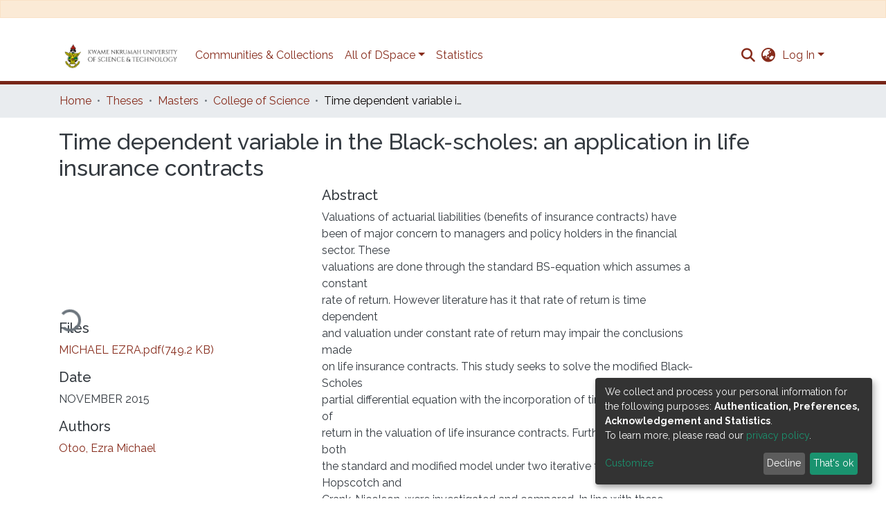

--- FILE ---
content_type: application/javascript; charset=UTF-8
request_url: https://ir.knust.edu.gh/5475.8fb64cb4da445049.js
body_size: 7430
content:
"use strict";(self.webpackChunkdspace_angular=self.webpackChunkdspace_angular||[]).push([[5475],{27557:(B,x,l)=>{l.d(x,{n:()=>a});var e=l(5e3),f=l(51541),O=l.n(f),D=l(63150),F=l(39646),m=l(26492),h=l(69808),T=l(17825),g=l(93075),M=l(52777),U=l(42466);function C(t,n){if(1&t&&(e.\u0275\u0275elementStart(0,"div",9)(1,"div",10)(2,"p",11),e.\u0275\u0275text(3),e.\u0275\u0275pipe(4,"translate"),e.\u0275\u0275elementEnd()()()),2&t){const o=e.\u0275\u0275nextContext();e.\u0275\u0275advance(3),e.\u0275\u0275textInterpolate(e.\u0275\u0275pipeBind1(4,1,o.dropMessageLabel))}}function A(t,n){if(1&t&&(e.\u0275\u0275elementStart(0,"p",4),e.\u0275\u0275text(1),e.\u0275\u0275elementEnd()),2&t){const o=e.\u0275\u0275nextContext();e.\u0275\u0275advance(1),e.\u0275\u0275textInterpolate1(" ",o.fileObject.name," ")}}let a=(()=>{class t{constructor(){this.onFileAdded=new e.EventEmitter,this.uploadFilesOptions=Object.assign(new m.n,{url:"placeholder"})}ngOnInit(){this.uploaderId="ds-drag-and-drop-uploader"+O()(),this.isOverDocumentDropZone=(0,F.of)(!1),this.uploader=new D.bA({url:"placeholder"})}onDrop(o){o.preventDefault()}onDragOver(o){o.preventDefault(),"HTML"!==o.target.tagName&&(this.isOverDocumentDropZone=(0,F.of)(!0))}fileOverDocument(o){o||(this.isOverDocumentDropZone=(0,F.of)(o))}setFile(o){this.fileObject=o.length>0?o[0]:void 0,this.onFileAdded.emit(this.fileObject)}}return t.\u0275fac=function(o){return new(o||t)},t.\u0275cmp=e.\u0275\u0275defineComponent({type:t,selectors:[["ds-file-dropzone-no-uploader"]],hostBindings:function(o,i){1&o&&e.\u0275\u0275listener("drop",function(d){return i.onDrop(d)},!1,e.\u0275\u0275resolveWindow)("dragover",function(d){return i.onDragOver(d)},!1,e.\u0275\u0275resolveWindow)},inputs:{dropMessageLabel:"dropMessageLabel",dropMessageLabelReplacement:"dropMessageLabelReplacement"},outputs:{onFileAdded:"onFileAdded"},decls:17,vars:19,consts:[["ng2FileDrop","",1,"ds-document-drop-zone","position-fixed","h-100","w-100",3,"uploader","onFileDrop","fileOver"],["class","ds-document-drop-zone-inner position-fixed h-100 w-100 p-2",4,"ngIf"],[1,"well","ds-base-drop-zone","mt-1","mb-3","text-muted","p-2"],["class","text-center m-0 p-0 d-flex justify-content-center align-items-center",4,"ngIf"],[1,"text-center","m-0","p-0","d-flex","justify-content-center","align-items-center"],["aria-hidden","true",1,"fas","fa-cloud-upload"],[1,"btn","btn-link","m-0","p-0","ml-1"],["requireFile","","type","file","name","file-upload","id","file-upload",1,"form-control-file","d-none",3,"ngModel","ngModelChange"],["file","ngModel"],[1,"ds-document-drop-zone-inner","position-fixed","h-100","w-100","p-2"],[1,"ds-document-drop-zone-inner-content","position-relative","d-flex","flex-column","justify-content-center","text-center","h-100","w-100"],[1,"text-primary"]],template:function(o,i){1&o&&(e.\u0275\u0275elementStart(0,"div",0),e.\u0275\u0275listener("onFileDrop",function(d){return i.setFile(d)})("fileOver",function(d){return i.fileOverDocument(d)}),e.\u0275\u0275pipe(1,"async"),e.\u0275\u0275elementEnd(),e.\u0275\u0275template(2,C,5,3,"div",1),e.\u0275\u0275pipe(3,"async"),e.\u0275\u0275elementStart(4,"div",2),e.\u0275\u0275template(5,A,2,1,"p",3),e.\u0275\u0275elementStart(6,"p",4)(7,"span"),e.\u0275\u0275element(8,"i",5),e.\u0275\u0275text(9),e.\u0275\u0275pipe(10,"translate"),e.\u0275\u0275pipe(11,"translate"),e.\u0275\u0275elementEnd(),e.\u0275\u0275elementStart(12,"label",6)(13,"input",7,8),e.\u0275\u0275listener("ngModelChange",function(d){return i.setFile(d)}),e.\u0275\u0275elementEnd(),e.\u0275\u0275text(15),e.\u0275\u0275pipe(16,"translate"),e.\u0275\u0275elementEnd()()()),2&o&&(e.\u0275\u0275classProp("ds-document-drop-zone-active",e.\u0275\u0275pipeBind1(1,9,i.isOverDocumentDropZone)),e.\u0275\u0275property("uploader",i.uploader),e.\u0275\u0275advance(2),e.\u0275\u0275property("ngIf",e.\u0275\u0275pipeBind1(3,11,i.isOverDocumentDropZone)),e.\u0275\u0275advance(3),e.\u0275\u0275property("ngIf",null!=i.fileObject),e.\u0275\u0275advance(4),e.\u0275\u0275textInterpolate2(" ",e.\u0275\u0275pipeBind1(10,13,null==i.fileObject?i.dropMessageLabel:i.dropMessageLabelReplacement)," ",e.\u0275\u0275pipeBind1(11,15,"uploader.or"),""),e.\u0275\u0275advance(4),e.\u0275\u0275property("ngModel",i.fileObject),e.\u0275\u0275advance(2),e.\u0275\u0275textInterpolate1(" ",e.\u0275\u0275pipeBind1(16,17,"uploader.browse")," "))},directives:[D.GN,h.O5,T.k,g.Fj,M.C,g.JJ,g.On],pipes:[h.Ov,U.X$],styles:[".ds-base-drop-zone[_ngcontent-%COMP%]{border:2px dashed var(--bs-gray-600)}.ds-document-drop-zone[_ngcontent-%COMP%]{top:0;left:0;z-index:-1}.ds-document-drop-zone-active[_ngcontent-%COMP%]{z-index:var(--ds-drop-zone-area-z-index)!important}.ds-document-drop-zone-inner[_ngcontent-%COMP%]{background-color:#ffffffb3;z-index:var(--ds-drop-zone-area-inner-z-index);top:0;left:0}.ds-document-drop-zone-inner-content[_ngcontent-%COMP%]{border:4px dashed var(--bs-primary);z-index:var(--ds-drop-zone-area-inner-z-index)}.ds-document-drop-zone-inner-content[_ngcontent-%COMP%]   p[_ngcontent-%COMP%]{font-size:calc(var(--bs-font-size-lg) * 2.5)}"]}),t})()},45475:(B,x,l)=>{l.d(x,{c:()=>T});var e=l(69808),f=l(41800),O=l(63150),D=l(26125),F=l(27557),m=l(5e3);const h=[D.B,F.n];let T=(()=>{class g{}return g.\u0275fac=function(U){return new(U||g)},g.\u0275mod=m.\u0275\u0275defineNgModule({type:g}),g.\u0275inj=m.\u0275\u0275defineInjector({providers:[...h],imports:[[e.ez,f.m,O.Ob],O.Ob]}),g})()},26492:(B,x,l)=>{l.d(x,{n:()=>f});var e=l(63881);class f{constructor(){this.disableMultipart=!1,this.itemAlias=null,this.autoUpload=!0,this.method=e.a.POST}}},26125:(B,x,l)=>{l.d(x,{B:()=>b});var e=l(5e3),f=l(39646),O=l(63150),D=l(51541),F=l.n(D),m=l(24702),h=l(66791),T=l(57388),g=l(80963),M=l(68400),U=l(40520),C=l(69808),A=l(17825),a=l(42466);function t(p,E){if(1&p){const r=e.\u0275\u0275getCurrentView();e.\u0275\u0275elementStart(0,"div",7),e.\u0275\u0275listener("fileOver",function(_){return e.\u0275\u0275restoreView(r),e.\u0275\u0275nextContext().fileOverDocument(_)}),e.\u0275\u0275pipe(1,"async"),e.\u0275\u0275elementEnd()}if(2&p){const r=e.\u0275\u0275nextContext();e.\u0275\u0275classProp("ds-document-drop-zone-active",e.\u0275\u0275pipeBind1(1,3,r.isOverDocumentDropZone)),e.\u0275\u0275property("uploader",r.uploader)}}function n(p,E){if(1&p&&(e.\u0275\u0275elementStart(0,"div",8)(1,"div",9)(2,"p",10),e.\u0275\u0275text(3),e.\u0275\u0275pipe(4,"translate"),e.\u0275\u0275elementEnd()()()),2&p){const r=e.\u0275\u0275nextContext();e.\u0275\u0275advance(3),e.\u0275\u0275textInterpolate(e.\u0275\u0275pipeBind1(4,1,r.dropOverDocumentMsg))}}function o(p,E){if(1&p){const r=e.\u0275\u0275getCurrentView();e.\u0275\u0275elementStart(0,"div",11)(1,"span"),e.\u0275\u0275element(2,"i",12),e.\u0275\u0275text(3),e.\u0275\u0275pipe(4,"translate"),e.\u0275\u0275pipe(5,"translate"),e.\u0275\u0275elementStart(6,"label",13),e.\u0275\u0275listener("keyup.enter",function(_){e.\u0275\u0275restoreView(r);const c=e.\u0275\u0275reference(12);return _.stopImmediatePropagation(),c.click()}),e.\u0275\u0275elementStart(7,"span",14),e.\u0275\u0275pipe(8,"translate"),e.\u0275\u0275text(9),e.\u0275\u0275pipe(10,"translate"),e.\u0275\u0275elementEnd()(),e.\u0275\u0275element(11,"input",15,16),e.\u0275\u0275elementEnd()()}if(2&p){const r=e.\u0275\u0275nextContext();e.\u0275\u0275advance(3),e.\u0275\u0275textInterpolate2(" ",e.\u0275\u0275pipeBind1(4,5,r.dropMsg),"",e.\u0275\u0275pipeBind1(5,7,"uploader.or")," "),e.\u0275\u0275advance(4),e.\u0275\u0275attribute("aria-label",e.\u0275\u0275pipeBind1(8,9,"uploader.browse")),e.\u0275\u0275advance(2),e.\u0275\u0275textInterpolate(e.\u0275\u0275pipeBind1(10,11,"uploader.browse")),e.\u0275\u0275advance(2),e.\u0275\u0275property("uploader",r.uploader)}}function i(p,E){if(1&p&&(e.\u0275\u0275elementStart(0,"span"),e.\u0275\u0275text(1),e.\u0275\u0275pipe(2,"translate"),e.\u0275\u0275elementEnd()),2&p){const r=e.\u0275\u0275nextContext(2);e.\u0275\u0275advance(1),e.\u0275\u0275textInterpolate2("",e.\u0275\u0275pipeBind1(2,2,"uploader.queue-length"),": ",null==r.uploader||null==r.uploader.queue?null:r.uploader.queue.length," | ")}}function s(p,E){if(1&p&&(e.\u0275\u0275elementStart(0,"span",26),e.\u0275\u0275text(1),e.\u0275\u0275elementEnd()),2&p){const r=e.\u0275\u0275nextContext(2);e.\u0275\u0275advance(1),e.\u0275\u0275textInterpolate1("",r.uploader.progress,"%")}}function d(p,E){1&p&&(e.\u0275\u0275elementStart(0,"span",26),e.\u0275\u0275text(1),e.\u0275\u0275pipe(2,"translate"),e.\u0275\u0275elementEnd()),2&p&&(e.\u0275\u0275advance(1),e.\u0275\u0275textInterpolate(e.\u0275\u0275pipeBind1(2,1,"uploader.processing")))}const v=function(p){return{width:p}},I=function(p){return{"progress-bar":!0,"bg-success progress-bar-striped progress-bar-animated":p}};function z(p,E){if(1&p){const r=e.\u0275\u0275getCurrentView();e.\u0275\u0275elementStart(0,"div")(1,"div",17)(2,"div",18)(3,"span",19),e.\u0275\u0275template(4,i,3,4,"span",6),e.\u0275\u0275text(5),e.\u0275\u0275elementEnd(),e.\u0275\u0275elementStart(6,"div",20)(7,"button",21),e.\u0275\u0275listener("click",function(){return e.\u0275\u0275restoreView(r),e.\u0275\u0275nextContext().uploader.clearQueue()}),e.\u0275\u0275pipe(8,"translate"),e.\u0275\u0275element(9,"i",22),e.\u0275\u0275elementEnd()(),e.\u0275\u0275template(10,s,2,1,"span",23),e.\u0275\u0275template(11,d,3,3,"span",23),e.\u0275\u0275elementEnd(),e.\u0275\u0275elementStart(12,"div",24),e.\u0275\u0275element(13,"div",25),e.\u0275\u0275elementEnd()()()}if(2&p){const r=e.\u0275\u0275nextContext();e.\u0275\u0275advance(4),e.\u0275\u0275property("ngIf",!r.uploader.options.disableMultipart),e.\u0275\u0275advance(1),e.\u0275\u0275textInterpolate1("",null==r.uploader||null==r.uploader.queue[0]?null:r.uploader.queue[0].file.name," "),e.\u0275\u0275advance(2),e.\u0275\u0275propertyInterpolate("title",e.\u0275\u0275pipeBind1(8,8,"uploader.delete.btn-title")),e.\u0275\u0275property("disabled",!r.uploader.queue.length),e.\u0275\u0275advance(3),e.\u0275\u0275property("ngIf",r.uploader.progress<100&&!(0===r.uploader.progress&&!r.uploader.options.autoUpload)),e.\u0275\u0275advance(1),e.\u0275\u0275property("ngIf",100===r.uploader.progress),e.\u0275\u0275advance(2),e.\u0275\u0275property("ngStyle",e.\u0275\u0275pureFunction1(10,v,r.uploader.progress+"%"))("ngClass",e.\u0275\u0275pureFunction1(12,I,100===r.uploader.progress))}}const P=function(p){return{"ds-base-drop-zone-file-over":p}};let b=(()=>{class p{constructor(r,u,_,c,y){this.cdr=r,this.scrollToService=u,this.dragService=_,this.tokenExtractor=c,this.cookieService=y,this.onCompleteItem=new e.EventEmitter,this.onUploadError=new e.EventEmitter,this.onFileSelected=new e.EventEmitter,this.isOverBaseDropZone=(0,f.of)(!1),this.isOverDocumentDropZone=(0,f.of)(!1)}onDragOver(r){this.enableDragOverDocument&&this.dragService.isAllowedDragOverPage()&&(r.preventDefault(),"HTML"!==r.target.tagName&&(this.isOverDocumentDropZone=(0,f.of)(!0)))}ngOnInit(){this.uploaderId="ds-drag-and-drop-uploader"+F()(),this.checkConfig(this.uploadFilesOptions),this.uploader=new O.bA({url:this.uploadFilesOptions.url,authToken:this.uploadFilesOptions.authToken,disableMultipart:this.uploadFilesOptions.disableMultipart,itemAlias:this.uploadFilesOptions.itemAlias,removeAfterUpload:!0,autoUpload:this.uploadFilesOptions.autoUpload,method:this.uploadFilesOptions.method,queueLimit:this.uploadFilesOptions.maxFileNumber}),(0,m.o8)(this.enableDragOverDocument)&&(this.enableDragOverDocument=!1),(0,m.o8)(this.dropMsg)&&(this.dropMsg="uploader.drag-message"),(0,m.o8)(this.dropOverDocumentMsg)&&(this.dropOverDocumentMsg="uploader.drag-message")}ngAfterViewInit(){this.uploader.onAfterAddingAll=r=>{this.onFileSelected.emit(r)},(0,m.o8)(this.onBeforeUpload)&&(this.onBeforeUpload=()=>{}),this.uploader.onBeforeUploadItem=r=>{r.url!==this.uploader.options.url&&(r.url=this.uploader.options.url),this.uploader.options.headers=[{name:h.ew,value:this.tokenExtractor.getToken()}],this.onBeforeUpload(),this.isOverDocumentDropZone=(0,f.of)(!1)},(0,m.Uh)(this.uploadProperties)&&(this.uploader.onBuildItemForm=(r,u)=>{u.append("properties",JSON.stringify(this.uploadProperties))}),this.uploader.onCompleteItem=(r,u,_,c)=>{const y=c[h.aj.toLowerCase()];if((0,m.UE)(y)&&(this.saveXsrfToken(y),this.uploader.options.headers=[{name:h.ew,value:this.tokenExtractor.getToken()}]),(0,m.UE)(u)){const S=JSON.parse(u);this.onCompleteItem.emit(S)}},this.uploader.onErrorItem=(r,u,_,c)=>{const y=c[h.aj.toLowerCase()];(0,m.UE)(y)&&(this.saveXsrfToken(y),this.uploader.options.headers=[{name:h.ew,value:this.tokenExtractor.getToken()}]),this.onUploadError.emit({item:r,response:u,status:_,headers:c}),this.uploader.cancelAll()},this.uploader.onProgressAll=()=>this.onProgress(),this.uploader.onProgressItem=()=>this.onProgress()}fileOverBase(r){this.isOverBaseDropZone=(0,f.of)(r)}fileOverDocument(r){r||(this.isOverDocumentDropZone=(0,f.of)(r))}onProgress(){this.cdr.detectChanges()}checkConfig(r){const _=["url","authToken","disableMultipart","itemAlias"].filter(c=>!(c in r&&""!==r[c]));if(0<_.length)throw new Error("UploadFiles: Argument is missing the following required properties: "+_.join(", "))}saveXsrfToken(r){this.cookieService.remove(h.VY),this.cookieService.set(h.VY,r)}}return p.\u0275fac=function(r){return new(r||p)(e.\u0275\u0275directiveInject(e.ChangeDetectorRef),e.\u0275\u0275directiveInject(g.ij),e.\u0275\u0275directiveInject(M.w),e.\u0275\u0275directiveInject(U.YS),e.\u0275\u0275directiveInject(T.N))},p.\u0275cmp=e.\u0275\u0275defineComponent({type:p,selectors:[["ds-uploader"]],hostBindings:function(r,u){1&r&&e.\u0275\u0275listener("dragover",function(c){return u.onDragOver(c)},!1,e.\u0275\u0275resolveWindow)},inputs:{dropMsg:"dropMsg",dropOverDocumentMsg:"dropOverDocumentMsg",enableDragOverDocument:"enableDragOverDocument",onBeforeUpload:"onBeforeUpload",uploadFilesOptions:"uploadFilesOptions",uploadProperties:"uploadProperties"},outputs:{onCompleteItem:"onCompleteItem",onUploadError:"onUploadError",onFileSelected:"onFileSelected"},decls:11,vars:17,consts:[["ng2FileDrop","","class","ds-document-drop-zone position-fixed h-100 w-100",3,"ds-document-drop-zone-active","uploader","fileOver",4,"ngIf"],["class","ds-document-drop-zone-inner position-fixed h-100 w-100 p-2",4,"ngIf"],[1,"row"],[1,"col-md-12"],["ng2FileDrop","",1,"well","ds-base-drop-zone","mt-1","mb-3","text-muted",3,"ngClass","uploader","fileOver"],["class","text-center m-0 p-2 d-flex justify-content-center align-items-center",4,"ngIf"],[4,"ngIf"],["ng2FileDrop","",1,"ds-document-drop-zone","position-fixed","h-100","w-100",3,"uploader","fileOver"],[1,"ds-document-drop-zone-inner","position-fixed","h-100","w-100","p-2"],[1,"ds-document-drop-zone-inner-content","position-relative","d-flex","flex-column","justify-content-center","text-center","h-100","w-100"],[1,"text-primary"],[1,"text-center","m-0","p-2","d-flex","justify-content-center","align-items-center"],["aria-hidden","true",1,"fas","fa-upload"],["for","inputFileUploader","tabindex","0",1,"btn","btn-link","m-0","p-0","ml-1",3,"keyup.enter"],["role","button"],["id","inputFileUploader","type","file","ng2FileSelect","","multiple","","tabindex","0",1,"d-none",3,"uploader"],["fileInput",""],[1,"m-1"],[1,"upload-item-top"],[1,"filename"],["role","group",1,"btn-group","btn-group-sm","float-right"],["type","button",1,"btn","btn-danger",3,"title","disabled","click"],["aria-hidden","true",1,"fas","fa-trash"],["class","float-right mr-3",4,"ngIf"],[1,"ds-base-drop-zone-progress","clearfix","mt-2"],["role","progressbar",2,"height","5px","width","0",3,"ngStyle","ngClass"],[1,"float-right","mr-3"]],template:function(r,u){1&r&&(e.\u0275\u0275template(0,t,2,5,"div",0),e.\u0275\u0275pipe(1,"async"),e.\u0275\u0275template(2,n,5,3,"div",1),e.\u0275\u0275pipe(3,"async"),e.\u0275\u0275elementStart(4,"div",2)(5,"div",3)(6,"div",4),e.\u0275\u0275listener("fileOver",function(c){return u.fileOverBase(c)}),e.\u0275\u0275pipe(7,"async"),e.\u0275\u0275template(8,o,13,13,"div",5),e.\u0275\u0275template(9,z,14,14,"div",6),e.\u0275\u0275pipe(10,"async"),e.\u0275\u0275elementEnd()()()),2&r&&(e.\u0275\u0275property("ngIf",e.\u0275\u0275pipeBind1(1,7,u.isOverDocumentDropZone)),e.\u0275\u0275advance(2),e.\u0275\u0275property("ngIf",e.\u0275\u0275pipeBind1(3,9,u.isOverDocumentDropZone)),e.\u0275\u0275advance(2),e.\u0275\u0275attribute("id",u.uploaderId),e.\u0275\u0275advance(2),e.\u0275\u0275property("ngClass",e.\u0275\u0275pureFunction1(15,P,e.\u0275\u0275pipeBind1(7,11,u.isOverBaseDropZone)))("uploader",u.uploader),e.\u0275\u0275advance(2),e.\u0275\u0275property("ngIf",0===(null==u.uploader||null==u.uploader.queue?null:u.uploader.queue.length)),e.\u0275\u0275advance(1),e.\u0275\u0275property("ngIf",e.\u0275\u0275pipeBind1(10,13,u.isOverBaseDropZone)||0!==(null==u.uploader||null==u.uploader.queue?null:u.uploader.queue.length)))},directives:[C.O5,O.GN,C.mk,A.k,O.C6,C.PC],pipes:[C.Ov,a.X$],styles:[".ds-base-drop-zone[_ngcontent-%COMP%]{border:2px dashed var(--bs-gray-600)}.ds-base-drop-zone-file-over[_ngcontent-%COMP%]{border:2px dashed var(--bs-primary)}.ds-base-drop-zone[_ngcontent-%COMP%]   p[_ngcontent-%COMP%]{min-height:var(--ds-drop-zone-area-height)}.ds-document-drop-zone[_ngcontent-%COMP%]{top:0;left:0;z-index:-1}.ds-document-drop-zone-active[_ngcontent-%COMP%]{z-index:var(--ds-drop-zone-area-z-index)!important}.ds-document-drop-zone-inner[_ngcontent-%COMP%]{background-color:#ffffffb3;z-index:var(--ds-drop-zone-area-inner-z-index);top:0;left:0}.ds-document-drop-zone-inner-content[_ngcontent-%COMP%]{border:4px dashed var(--bs-primary);z-index:var(--ds-drop-zone-area-inner-z-index)}.ds-document-drop-zone-inner-content[_ngcontent-%COMP%]   p[_ngcontent-%COMP%]{font-size:calc(var(--bs-font-size-lg) * 2.5)}"]}),p})()},63150:(B,x,l)=>{l.d(x,{C6:()=>U,GN:()=>C,Ob:()=>A,bA:()=>M});var e=l(5e3),f=l(69808);class D{constructor(t){this.rawFile=t;let o=function O(a){return!(!a||!(a.nodeName||a.prop&&a.attr&&a.find))}(t)?t.value:t;this["_createFrom"+("string"==typeof o?"FakePath":"Object")](o)}_createFromFakePath(t){this.lastModifiedDate=void 0,this.size=void 0,this.type="like/"+t.slice(t.lastIndexOf(".")+1).toLowerCase(),this.name=t.slice(t.lastIndexOf("/")+t.lastIndexOf("\\")+2)}_createFromObject(t){this.size=t.size,this.type=t.type,this.name=t.name}}class F{constructor(t,n,o){this.url="/",this.headers=[],this.withCredentials=!0,this.formData=[],this.isReady=!1,this.isUploading=!1,this.isUploaded=!1,this.isSuccess=!1,this.isCancel=!1,this.isError=!1,this.progress=0,this.index=void 0,this.uploader=t,this.some=n,this.options=o,this.file=new D(n),this._file=n,t.options&&(this.method=t.options.method||"POST",this.alias=t.options.itemAlias||"file"),this.url=t.options.url}upload(){try{this.uploader.uploadItem(this)}catch(t){this.uploader._onCompleteItem(this,"",0,{}),this.uploader._onErrorItem(this,"",0,{})}}cancel(){this.uploader.cancelItem(this)}remove(){this.uploader.removeFromQueue(this)}onBeforeUpload(){}onBuildForm(t){return{form:t}}onProgress(t){return{progress:t}}onSuccess(t,n,o){return{response:t,status:n,headers:o}}onError(t,n,o){return{response:t,status:n,headers:o}}onCancel(t,n,o){return{response:t,status:n,headers:o}}onComplete(t,n,o){return{response:t,status:n,headers:o}}_onBeforeUpload(){this.isReady=!0,this.isUploading=!0,this.isUploaded=!1,this.isSuccess=!1,this.isCancel=!1,this.isError=!1,this.progress=0,this.onBeforeUpload()}_onBuildForm(t){this.onBuildForm(t)}_onProgress(t){this.progress=t,this.onProgress(t)}_onSuccess(t,n,o){this.isReady=!1,this.isUploading=!1,this.isUploaded=!0,this.isSuccess=!0,this.isCancel=!1,this.isError=!1,this.progress=100,this.index=void 0,this.onSuccess(t,n,o)}_onError(t,n,o){this.isReady=!1,this.isUploading=!1,this.isUploaded=!0,this.isSuccess=!1,this.isCancel=!1,this.isError=!0,this.progress=0,this.index=void 0,this.onError(t,n,o)}_onCancel(t,n,o){this.isReady=!1,this.isUploading=!1,this.isUploaded=!1,this.isSuccess=!1,this.isCancel=!0,this.isError=!1,this.progress=0,this.index=void 0,this.onCancel(t,n,o)}_onComplete(t,n,o){this.onComplete(t,n,o),this.uploader.options.removeAfterUpload&&this.remove()}_prepareToUploading(){this.index=this.index||++this.uploader._nextIndex,this.isReady=!0}}let m=(()=>{class a{static getMimeClass(n){let o="application";return-1!==this.mime_psd.indexOf(n.type)||n.type.match("image.*")?o="image":n.type.match("video.*")?o="video":n.type.match("audio.*")?o="audio":"application/pdf"===n.type?o="pdf":-1!==this.mime_compress.indexOf(n.type)?o="compress":-1!==this.mime_doc.indexOf(n.type)?o="doc":-1!==this.mime_xsl.indexOf(n.type)?o="xls":-1!==this.mime_ppt.indexOf(n.type)&&(o="ppt"),"application"===o&&(o=this.fileTypeDetection(n.name)),o}static fileTypeDetection(n){let o={jpg:"image",jpeg:"image",tif:"image",psd:"image",bmp:"image",png:"image",nef:"image",tiff:"image",cr2:"image",dwg:"image",cdr:"image",ai:"image",indd:"image",pin:"image",cdp:"image",skp:"image",stp:"image","3dm":"image",mp3:"audio",wav:"audio",wma:"audio",mod:"audio",m4a:"audio",compress:"compress",zip:"compress",rar:"compress","7z":"compress",lz:"compress",z01:"compress",bz2:"compress",gz:"compress",pdf:"pdf",xls:"xls",xlsx:"xls",ods:"xls",mp4:"video",avi:"video",wmv:"video",mpg:"video",mts:"video",flv:"video","3gp":"video",vob:"video",m4v:"video",mpeg:"video",m2ts:"video",mov:"video",doc:"doc",docx:"doc",eps:"doc",txt:"doc",odt:"doc",rtf:"doc",ppt:"ppt",pptx:"ppt",pps:"ppt",ppsx:"ppt",odp:"ppt"},i=n.split(".");if(i.length<2)return"application";let s=i[i.length-1].toLowerCase();return void 0===o[s]?"application":o[s]}}return a.mime_doc=["application/msword","application/msword","application/vnd.openxmlformats-officedocument.wordprocessingml.document","application/vnd.openxmlformats-officedocument.wordprocessingml.template","application/vnd.ms-word.document.macroEnabled.12","application/vnd.ms-word.template.macroEnabled.12"],a.mime_xsl=["application/vnd.ms-excel","application/vnd.ms-excel","application/vnd.ms-excel","application/vnd.openxmlformats-officedocument.spreadsheetml.sheet","application/vnd.openxmlformats-officedocument.spreadsheetml.template","application/vnd.ms-excel.sheet.macroEnabled.12","application/vnd.ms-excel.template.macroEnabled.12","application/vnd.ms-excel.addin.macroEnabled.12","application/vnd.ms-excel.sheet.binary.macroEnabled.12"],a.mime_ppt=["application/vnd.ms-powerpoint","application/vnd.ms-powerpoint","application/vnd.ms-powerpoint","application/vnd.ms-powerpoint","application/vnd.openxmlformats-officedocument.presentationml.presentation","application/vnd.openxmlformats-officedocument.presentationml.template","application/vnd.openxmlformats-officedocument.presentationml.slideshow","application/vnd.ms-powerpoint.addin.macroEnabled.12","application/vnd.ms-powerpoint.presentation.macroEnabled.12","application/vnd.ms-powerpoint.presentation.macroEnabled.12","application/vnd.ms-powerpoint.slideshow.macroEnabled.12"],a.mime_psd=["image/photoshop","image/x-photoshop","image/psd","application/photoshop","application/psd","zz-application/zz-winassoc-psd"],a.mime_compress=["application/x-gtar","application/x-gcompress","application/compress","application/x-tar","application/x-rar-compressed","application/octet-stream","application/x-zip-compressed","application/zip-compressed","application/x-7z-compressed","application/gzip","application/x-bzip2"],a})();class M{constructor(t){this.isUploading=!1,this.queue=[],this.progress=0,this._nextIndex=0,this.options={autoUpload:!1,isHTML5:!0,filters:[],removeAfterUpload:!1,disableMultipart:!1,formatDataFunction:n=>n._file,formatDataFunctionIsAsync:!1},this.setOptions(t),this.response=new e.EventEmitter}setOptions(t){this.options=Object.assign(this.options,t),this.authToken=this.options.authToken,this.authTokenHeader=this.options.authTokenHeader||"Authorization",this.autoUpload=this.options.autoUpload,this.options.filters.unshift({name:"queueLimit",fn:this._queueLimitFilter}),this.options.maxFileSize&&this.options.filters.unshift({name:"fileSize",fn:this._fileSizeFilter}),this.options.allowedFileType&&this.options.filters.unshift({name:"fileType",fn:this._fileTypeFilter}),this.options.allowedMimeType&&this.options.filters.unshift({name:"mimeType",fn:this._mimeTypeFilter});for(let n=0;n<this.queue.length;n++)this.queue[n].url=this.options.url}addToQueue(t,n,o){let i=[];for(let I of t)i.push(I);let s=this._getFilters(o),d=this.queue.length,v=[];i.map(I=>{n||(n=this.options);let z=new D(I);if(this._isValidFile(z,s,n)){let P=new F(this,I,n);v.push(P),this.queue.push(P),this._onAfterAddingFile(P)}else this._onWhenAddingFileFailed(z,s[this._failFilterIndex],n)}),this.queue.length!==d&&(this._onAfterAddingAll(v),this.progress=this._getTotalProgress()),this._render(),this.options.autoUpload&&this.uploadAll()}removeFromQueue(t){let n=this.getIndexOfItem(t),o=this.queue[n];o.isUploading&&o.cancel(),this.queue.splice(n,1),this.progress=this._getTotalProgress()}clearQueue(){for(;this.queue.length;)this.queue[0].remove();this.progress=0}uploadItem(t){let n=this.getIndexOfItem(t),o=this.queue[n],i=this.options.isHTML5?"_xhrTransport":"_iframeTransport";o._prepareToUploading(),!this.isUploading&&(this.isUploading=!0,this[i](o))}cancelItem(t){let n=this.getIndexOfItem(t),o=this.queue[n];o&&o.isUploading&&(this.options.isHTML5?o._xhr:o._form).abort()}uploadAll(){let t=this.getNotUploadedItems().filter(n=>!n.isUploading);!t.length||(t.map(n=>n._prepareToUploading()),t[0].upload())}cancelAll(){this.getNotUploadedItems().map(n=>n.cancel())}isFile(t){return function h(a){return File&&a instanceof File}(t)}isFileLikeObject(t){return t instanceof D}getIndexOfItem(t){return"number"==typeof t?t:this.queue.indexOf(t)}getNotUploadedItems(){return this.queue.filter(t=>!t.isUploaded)}getReadyItems(){return this.queue.filter(t=>t.isReady&&!t.isUploading).sort((t,n)=>t.index-n.index)}destroy(){}onAfterAddingAll(t){return{fileItems:t}}onBuildItemForm(t,n){return{fileItem:t,form:n}}onAfterAddingFile(t){return{fileItem:t}}onWhenAddingFileFailed(t,n,o){return{item:t,filter:n,options:o}}onBeforeUploadItem(t){return{fileItem:t}}onProgressItem(t,n){return{fileItem:t,progress:n}}onProgressAll(t){return{progress:t}}onSuccessItem(t,n,o,i){return{item:t,response:n,status:o,headers:i}}onErrorItem(t,n,o,i){return{item:t,response:n,status:o,headers:i}}onCancelItem(t,n,o,i){return{item:t,response:n,status:o,headers:i}}onCompleteItem(t,n,o,i){return{item:t,response:n,status:o,headers:i}}onCompleteAll(){}_mimeTypeFilter(t){return!(this.options.allowedMimeType&&-1===this.options.allowedMimeType.indexOf(t.type))}_fileSizeFilter(t){return!(this.options.maxFileSize&&t.size>this.options.maxFileSize)}_fileTypeFilter(t){return!(this.options.allowedFileType&&-1===this.options.allowedFileType.indexOf(m.getMimeClass(t)))}_onErrorItem(t,n,o,i){t._onError(n,o,i),this.onErrorItem(t,n,o,i)}_onCompleteItem(t,n,o,i){t._onComplete(n,o,i),this.onCompleteItem(t,n,o,i);let s=this.getReadyItems()[0];this.isUploading=!1,s?s.upload():(this.onCompleteAll(),this.progress=this._getTotalProgress(),this._render())}_headersGetter(t){return n=>n?t[n.toLowerCase()]||void 0:t}_xhrTransport(t){let i,n=this,o=t._xhr=new XMLHttpRequest;if(this._onBeforeUploadItem(t),"number"!=typeof t._file.size)throw new TypeError("The file specified is no longer valid");if(this.options.disableMultipart)i=this.options.formatDataFunction(t);else{i=new FormData,this._onBuildItemForm(t,i);const s=()=>i.append(t.alias,t._file,t.file.name);this.options.parametersBeforeFiles||s(),void 0!==this.options.additionalParameter&&Object.keys(this.options.additionalParameter).forEach(d=>{let v=this.options.additionalParameter[d];"string"==typeof v&&v.indexOf("{{file_name}}")>=0&&(v=v.replace("{{file_name}}",t.file.name)),i.append(d,v)}),this.options.parametersBeforeFiles&&s()}if(o.upload.onprogress=s=>{let d=Math.round(s.lengthComputable?100*s.loaded/s.total:0);this._onProgressItem(t,d)},o.onload=()=>{let s=this._parseHeaders(o.getAllResponseHeaders()),d=this._transformResponse(o.response,s);this["_on"+(this._isSuccessCode(o.status)?"Success":"Error")+"Item"](t,d,o.status,s),this._onCompleteItem(t,d,o.status,s)},o.onerror=()=>{let s=this._parseHeaders(o.getAllResponseHeaders()),d=this._transformResponse(o.response,s);this._onErrorItem(t,d,o.status,s),this._onCompleteItem(t,d,o.status,s)},o.onabort=()=>{let s=this._parseHeaders(o.getAllResponseHeaders()),d=this._transformResponse(o.response,s);this._onCancelItem(t,d,o.status,s),this._onCompleteItem(t,d,o.status,s)},o.open(t.method,t.url,!0),o.withCredentials=t.withCredentials,this.options.headers)for(let s of this.options.headers)o.setRequestHeader(s.name,s.value);if(t.headers.length)for(let s of t.headers)o.setRequestHeader(s.name,s.value);this.authToken&&o.setRequestHeader(this.authTokenHeader,this.authToken),o.onreadystatechange=function(){o.readyState==XMLHttpRequest.DONE&&n.response.emit(o.responseText)},this.options.formatDataFunctionIsAsync?i.then(s=>o.send(JSON.stringify(s))):o.send(i),this._render()}_getTotalProgress(t=0){if(this.options.removeAfterUpload)return t;let n=this.getNotUploadedItems().length,i=100/this.queue.length;return Math.round((n?this.queue.length-n:this.queue.length)*i+t*i/100)}_getFilters(t){if(!t)return this.options.filters;if(Array.isArray(t))return t;if("string"==typeof t){let n=t.match(/[^\s,]+/g);return this.options.filters.filter(o=>-1!==n.indexOf(o.name))}return this.options.filters}_render(){}_queueLimitFilter(){return void 0===this.options.queueLimit||this.queue.length<this.options.queueLimit}_isValidFile(t,n,o){return this._failFilterIndex=-1,!n.length||n.every(i=>(this._failFilterIndex++,i.fn.call(this,t,o)))}_isSuccessCode(t){return t>=200&&t<300||304===t}_transformResponse(t,n){return t}_parseHeaders(t){let o,i,s,n={};return t&&t.split("\n").map(d=>{s=d.indexOf(":"),o=d.slice(0,s).trim().toLowerCase(),i=d.slice(s+1).trim(),o&&(n[o]=n[o]?n[o]+", "+i:i)}),n}_onWhenAddingFileFailed(t,n,o){this.onWhenAddingFileFailed(t,n,o)}_onAfterAddingFile(t){this.onAfterAddingFile(t)}_onAfterAddingAll(t){this.onAfterAddingAll(t)}_onBeforeUploadItem(t){t._onBeforeUpload(),this.onBeforeUploadItem(t)}_onBuildItemForm(t,n){t._onBuildForm(n),this.onBuildItemForm(t,n)}_onProgressItem(t,n){let o=this._getTotalProgress(n);this.progress=o,t._onProgress(n),this.onProgressItem(t,n),this.onProgressAll(o),this._render()}_onSuccessItem(t,n,o,i){t._onSuccess(n,o,i),this.onSuccessItem(t,n,o,i)}_onCancelItem(t,n,o,i){t._onCancel(n,o,i),this.onCancelItem(t,n,o,i)}}let U=(()=>{class a{constructor(n){this.onFileSelected=new e.EventEmitter,this.element=n}getOptions(){return this.uploader.options}getFilters(){return{}}isEmptyAfterSelection(){return!!this.element.nativeElement.attributes.multiple}onChange(){let n=this.element.nativeElement.files,o=this.getOptions(),i=this.getFilters();this.uploader.addToQueue(n,o,i),this.onFileSelected.emit(n),this.isEmptyAfterSelection()&&(this.element.nativeElement.value="")}}return a.\u0275fac=function(n){return new(n||a)(e.\u0275\u0275directiveInject(e.ElementRef))},a.\u0275dir=e.\u0275\u0275defineDirective({type:a,selectors:[["","ng2FileSelect",""]],hostBindings:function(n,o){1&n&&e.\u0275\u0275listener("change",function(){return o.onChange()})},inputs:{uploader:"uploader"},outputs:{onFileSelected:"onFileSelected"}}),a})(),C=(()=>{class a{constructor(n){this.fileOver=new e.EventEmitter,this.onFileDrop=new e.EventEmitter,this.element=n}getOptions(){return this.uploader.options}getFilters(){return{}}onDrop(n){let o=this._getTransfer(n);if(!o)return;let i=this.getOptions(),s=this.getFilters();this._preventAndStop(n),this.uploader.addToQueue(o.files,i,s),this.fileOver.emit(!1),this.onFileDrop.emit(o.files)}onDragOver(n){let o=this._getTransfer(n);!this._haveFiles(o.types)||(o.dropEffect="copy",this._preventAndStop(n),this.fileOver.emit(!0))}onDragLeave(n){this.element&&n.currentTarget===this.element[0]||(this._preventAndStop(n),this.fileOver.emit(!1))}_getTransfer(n){return n.dataTransfer?n.dataTransfer:n.originalEvent.dataTransfer}_preventAndStop(n){n.preventDefault(),n.stopPropagation()}_haveFiles(n){return!!n&&(n.indexOf?-1!==n.indexOf("Files"):!!n.contains&&n.contains("Files"))}}return a.\u0275fac=function(n){return new(n||a)(e.\u0275\u0275directiveInject(e.ElementRef))},a.\u0275dir=e.\u0275\u0275defineDirective({type:a,selectors:[["","ng2FileDrop",""]],hostBindings:function(n,o){1&n&&e.\u0275\u0275listener("drop",function(s){return o.onDrop(s)})("dragover",function(s){return o.onDragOver(s)})("dragleave",function(s){return o.onDragLeave(s)})},inputs:{uploader:"uploader"},outputs:{fileOver:"fileOver",onFileDrop:"onFileDrop"}}),a})(),A=(()=>{class a{}return a.\u0275fac=function(n){return new(n||a)},a.\u0275mod=e.\u0275\u0275defineNgModule({type:a}),a.\u0275inj=e.\u0275\u0275defineInjector({imports:[[f.ez]]}),a})()}}]);